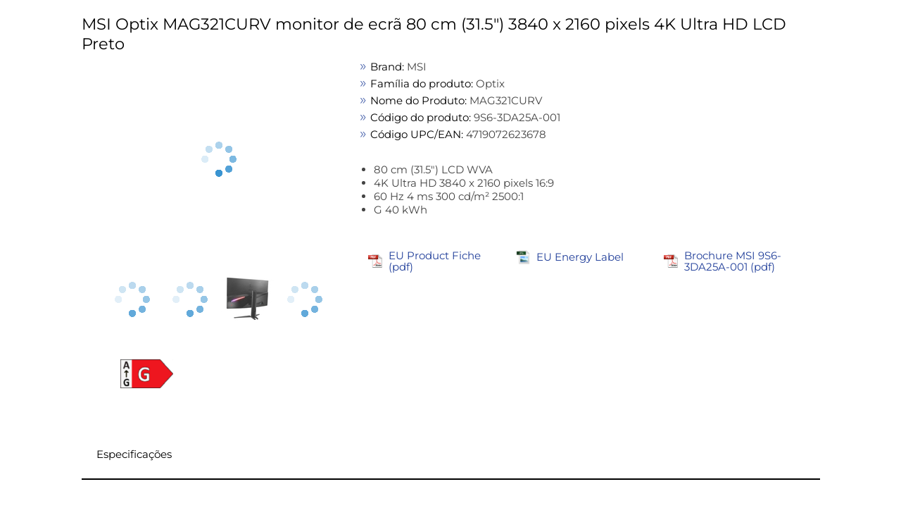

--- FILE ---
content_type: text/html; charset=UTF-8
request_url: https://live.icecat.biz/api/html?lang=pt&content=productstory%2Ctitle%2Cgallery%2Cfeaturelogos%2Cessentialinfo%2Cbulletpoints%2Cmarketingtext%2Cmanuals%2Creasonstobuy%2Ctours3d%2Cvideos%2Cfeaturegroups%2Creviews&version=2.0.0&Brand=msi&ProductCode=9S6-3DA25A-001&UserName=intermedia.pt&selector=%23loadLiveIcecat
body_size: 94441
content:
<div class="wrap">
    
    
    <div class="IcecatLive" id="icecatLiveMainContainer" data-icecat-id="72651485" data-shopname="intermedia.pt">
        
        <div class="IcecatLive container">
                            <div class="IcecatLive for-title">
                    <div class="-bp-container">
                        <span>MSI Optix MAG321CURV monitor de ecrã 80 cm (31.5") 3840 x 2160 pixels 4K Ultra HD LCD Preto</span>
                    </div>
                </div>
            
            <div class="IcecatLive container clearfix">
                <div class="icecatlive-gallery-wrapper">
                                            <div class="IcecatLive for-gallery">
    <div class="-icecat-product_wrapper clearfix">
        <div id="tooltip-containeer">
            <div id="tooltip-top">
                <div class="-icecat-left"></div>
                <div class="-icecat-center"></div>
                <div class="-icecat-right"></div>
            </div>
            <div id="tooltip-left-border">
                <div id="tooltip-right-border">
                    <div id="content"></div>
                </div>
            </div>
            <div id="tooltip-bottom">
                <div class="-icecat-left"></div>
                <div class="-icecat-center"></div>
                <div class="-icecat-right"></div>
            </div>
        </div>

        <div class="-icecat-left_side">
            <div id="liveMainImage" class="-icecat-product_img -icecat-ajax-loader">
                                                            <!-- product gallery main image -->
                                                                                                                                                        <img id="img-medium-72651485-34703558" class="-icecat-ajaxImg" src="" alt="MSI Optix MAG321CURV monitor de ecrã 80 cm (31.5&quot;) 3840 x 2160 pixels 4K Ultra HD LCD Preto ProductImage">
                                                                        </div>
        </div>
        <div class="-icecat-right_side">
                            <div class="-icecat-slide_wrapper_bar">
                    <div class="-icecat-slide_images">
                        <div class="-icecat-prevButt -icecat-prev -icecat-none-select"></div>
                        <div class="-icecat-all_imgs">
                                                            <div class="-icecat-mini_img" data="0"
                                                                                                                    data-ID="34703558"
                                                                                                                    data-LowPic="https://images.icecat.biz/img/gallery_lows/67000674_2523899819.jpg"
                                                                                                                    data-LowSize="21024"
                                                                                                                    data-LowHeight="160"
                                                                                                                    data-LowWidth="200"
                                                                                                                    data-ThumbPic="https://images.icecat.biz/img/gallery_thumbs/67000674_2523899819.jpg"
                                                                                                                    data-ThumbPicSize="5145"
                                                                                                                    data-Pic="https://images.icecat.biz/img/gallery/67000674_2523899819.jpg"
                                                                                                                    data-Size="321490"
                                                                                                                    data-PicHeight="820"
                                                                                                                    data-PicWidth="1024"
                                                                                                                    data-Pic500x500="https://images.icecat.biz/img/gallery_mediums/67000674_2523899819.jpg"
                                                                                                                    data-Pic500x500Size="92710"
                                                                                                                    data-Pic500x500Height="400"
                                                                                                                    data-Pic500x500Width="500"
                                                                                                                    data-No="1"
                                                                                                                    data-IsMain="Y"
                                                                                                                    data-Updated="2024-03-08 09:07:54"
                                                                                                                    data-IsPrivate="0"
                                                                                                                    data-Type="ProductImage"
                                                                                                                                                        data-productId="72651485"
                                >
                                                                        <a href="#"  > <!--video, 360 -->
                                        <img id="img-thumb-72651485-34703558"
                                                class="-icecat-ajaxImg"  src="" alt="MSI Optix MAG321CURV monitor de ecrã 80 cm (31.5&quot;) 3840 x 2160 pixels 4K Ultra HD LCD Preto ProductImage">
                                    </a>
                                </div>
                                                            <div class="-icecat-mini_img" data="1"
                                                                                                                    data-ID="34703559"
                                                                                                                    data-LowPic="https://images.icecat.biz/img/gallery_lows/67000674_5412307095.jpg"
                                                                                                                    data-LowSize="13206"
                                                                                                                    data-LowHeight="160"
                                                                                                                    data-LowWidth="200"
                                                                                                                    data-ThumbPic="https://images.icecat.biz/img/gallery_thumbs/67000674_5412307095.jpg"
                                                                                                                    data-ThumbPicSize="3507"
                                                                                                                    data-Pic="https://images.icecat.biz/img/gallery/67000674_5412307095.jpg"
                                                                                                                    data-Size="237492"
                                                                                                                    data-PicHeight="820"
                                                                                                                    data-PicWidth="1024"
                                                                                                                    data-Pic500x500="https://images.icecat.biz/img/gallery_mediums/67000674_5412307095.jpg"
                                                                                                                    data-Pic500x500Size="63236"
                                                                                                                    data-Pic500x500Height="400"
                                                                                                                    data-Pic500x500Width="500"
                                                                                                                    data-No="2"
                                                                                                                    data-IsMain="N"
                                                                                                                    data-Updated="2024-03-08 09:07:54"
                                                                                                                    data-IsPrivate="0"
                                                                                                                    data-Type="ProductImage"
                                                                                                                                                        data-productId="72651485"
                                >
                                                                        <a href="#"  > <!--video, 360 -->
                                        <img id="img-thumb-72651485-34703559"
                                                class="-icecat-ajaxImg"  src="" alt="MSI Optix MAG321CURV monitor de ecrã 80 cm (31.5&quot;) 3840 x 2160 pixels 4K Ultra HD LCD Preto ProductImage">
                                    </a>
                                </div>
                                                            <div class="-icecat-mini_img" data="2"
                                                                                                                    data-ID="34703560"
                                                                                                                    data-LowPic="https://images.icecat.biz/img/gallery_lows/71715029_9290539032.jpg"
                                                                                                                    data-LowSize="14418"
                                                                                                                    data-LowHeight="160"
                                                                                                                    data-LowWidth="200"
                                                                                                                    data-ThumbPic="https://images.icecat.biz/img/gallery_thumbs/71715029_9290539032.jpg"
                                                                                                                    data-ThumbPicSize="3509"
                                                                                                                    data-Pic="https://images.icecat.biz/img/gallery/71715029_9290539032.jpg"
                                                                                                                    data-Size="272805"
                                                                                                                    data-PicHeight="820"
                                                                                                                    data-PicWidth="1024"
                                                                                                                    data-Pic500x500="https://images.icecat.biz/img/gallery_mediums/71715029_9290539032.jpg"
                                                                                                                    data-Pic500x500Size="69521"
                                                                                                                    data-Pic500x500Height="400"
                                                                                                                    data-Pic500x500Width="500"
                                                                                                                    data-No="3"
                                                                                                                    data-IsMain="N"
                                                                                                                    data-Updated="2024-03-08 09:07:54"
                                                                                                                    data-IsPrivate="0"
                                                                                                                    data-Type="ProductImage"
                                                                                                                                                        data-productId="72651485"
                                >
                                                                        <a href="#"  > <!--video, 360 -->
                                        <img id="img-thumb-72651485-34703560"
                                                class="-icecat-ajaxImg"  src="" alt="MSI Optix MAG321CURV monitor de ecrã 80 cm (31.5&quot;) 3840 x 2160 pixels 4K Ultra HD LCD Preto ProductImage">
                                    </a>
                                </div>
                                                            <div class="-icecat-mini_img" data="3"
                                                                                                                    data-ID="34703562"
                                                                                                                    data-LowPic="https://images.icecat.biz/img/gallery_lows/72651485_8516096456.jpg"
                                                                                                                    data-LowSize="19176"
                                                                                                                    data-LowHeight="160"
                                                                                                                    data-LowWidth="200"
                                                                                                                    data-ThumbPic="https://images.icecat.biz/img/gallery_thumbs/72651485_8516096456.jpg"
                                                                                                                    data-ThumbPicSize="4679"
                                                                                                                    data-Pic="https://images.icecat.biz/img/gallery/72651485_8516096456.jpg"
                                                                                                                    data-Size="312965"
                                                                                                                    data-PicHeight="820"
                                                                                                                    data-PicWidth="1024"
                                                                                                                    data-Pic500x500="https://images.icecat.biz/img/gallery_mediums/72651485_8516096456.jpg"
                                                                                                                    data-Pic500x500Size="87753"
                                                                                                                    data-Pic500x500Height="400"
                                                                                                                    data-Pic500x500Width="500"
                                                                                                                    data-No="4"
                                                                                                                    data-IsMain="N"
                                                                                                                    data-Updated="2019-10-08 10:42:23"
                                                                                                                    data-IsPrivate="0"
                                                                                                                    data-Type="ProductImage"
                                                                                                                                                        data-productId="72651485"
                                >
                                                                        <a href="#"  > <!--video, 360 -->
                                        <img id="img-thumb-72651485-34703562"
                                                class="-icecat-ajaxImg"  src="" alt="MSI Optix MAG321CURV monitor de ecrã 80 cm (31.5&quot;) 3840 x 2160 pixels 4K Ultra HD LCD Preto ProductImage">
                                    </a>
                                </div>
                                                    </div>
                        <div class="-icecat-nextButt -icecat-next -icecat-none-select"></div>
                    </div>
                </div>
                    </div>
    </div>

            <div id="modal_window" class="-icecat-modal_window -icecat-none-select" style="display: none;">
    <div class="-icecat-modal_slide_wrapper">

        <div class="-icecat-prev_button -icecat-none-select"></div>
        <div class="-icecat-next_button -icecat-none-select"></div>

        <div class="-icecat-close"></div>
        <div id="zoomWrapper" class="-icecat-full_size_img" data="0">
            <img class="" src="">
            <div class="-icecat-loader -icecat-hidden"></div>
        </div>
        <div class="-icecat-slide_content">
            <div id="zoomPanel" class="-icecat-nav_details">
                <a id="zoomIn" data-zoom-in="Zoom in" class="-icecat-zoomInDeactivate" href="javascript:void(0);"></a>
                <a id="zoomOut" data-zoom-out="Zoom out" class="-icecat-zoomOutDeactivate" href="javascript:void(0);"></a>
                <a id="initialState" data-zoom-init="Original size" class="-icecat-initialStateDeactivate" href="javascript:void(0);"></a>
            </div>
        </div>

        <div class="-icecat-product_wrapper light-box">
                            <div class="-icecat-slide_wrapper_bar">
                    <div class="-icecat-slide_images">
                        <div class="-icecat-prevButt -icecat-prev -icecat-none-select"></div>

                        <div class="-icecat-all_imgs">
                                                                                                <div class="-modal-gallery-cont" data="0"
                                                                                                                                data-ID="34703558"
                                                                                                                                data-LowPic="https://images.icecat.biz/img/gallery_lows/67000674_2523899819.jpg"
                                                                                                                                data-LowSize="21024"
                                                                                                                                data-LowHeight="160"
                                                                                                                                data-LowWidth="200"
                                                                                                                                data-ThumbPic="https://images.icecat.biz/img/gallery_thumbs/67000674_2523899819.jpg"
                                                                                                                                data-ThumbPicSize="5145"
                                                                                                                                data-Pic="https://images.icecat.biz/img/gallery/67000674_2523899819.jpg"
                                                                                                                                data-Size="321490"
                                                                                                                                data-PicHeight="820"
                                                                                                                                data-PicWidth="1024"
                                                                                                                                data-Pic500x500="https://images.icecat.biz/img/gallery_mediums/67000674_2523899819.jpg"
                                                                                                                                data-Pic500x500Size="92710"
                                                                                                                                data-Pic500x500Height="400"
                                                                                                                                data-Pic500x500Width="500"
                                                                                                                                data-No="1"
                                                                                                                                data-IsMain="Y"
                                                                                                                                data-Updated="2024-03-08 09:07:54"
                                                                                                                                data-IsPrivate="0"
                                                                                                                                data-Type="ProductImage"
                                                                                                                                 >
                                        <a href="#" >
                                            <img class="-icecat-ajaxImg" id="img-thumb-72651485-34703558" src="">
                                        </a>
                                    </div>
                                                                                                                                <div class="-modal-gallery-cont" data="1"
                                                                                                                                data-ID="34703559"
                                                                                                                                data-LowPic="https://images.icecat.biz/img/gallery_lows/67000674_5412307095.jpg"
                                                                                                                                data-LowSize="13206"
                                                                                                                                data-LowHeight="160"
                                                                                                                                data-LowWidth="200"
                                                                                                                                data-ThumbPic="https://images.icecat.biz/img/gallery_thumbs/67000674_5412307095.jpg"
                                                                                                                                data-ThumbPicSize="3507"
                                                                                                                                data-Pic="https://images.icecat.biz/img/gallery/67000674_5412307095.jpg"
                                                                                                                                data-Size="237492"
                                                                                                                                data-PicHeight="820"
                                                                                                                                data-PicWidth="1024"
                                                                                                                                data-Pic500x500="https://images.icecat.biz/img/gallery_mediums/67000674_5412307095.jpg"
                                                                                                                                data-Pic500x500Size="63236"
                                                                                                                                data-Pic500x500Height="400"
                                                                                                                                data-Pic500x500Width="500"
                                                                                                                                data-No="2"
                                                                                                                                data-IsMain="N"
                                                                                                                                data-Updated="2024-03-08 09:07:54"
                                                                                                                                data-IsPrivate="0"
                                                                                                                                data-Type="ProductImage"
                                                                                                                                 >
                                        <a href="#" >
                                            <img class="-icecat-ajaxImg" id="img-thumb-72651485-34703559" src="">
                                        </a>
                                    </div>
                                                                                                                                <div class="-modal-gallery-cont" data="2"
                                                                                                                                data-ID="34703560"
                                                                                                                                data-LowPic="https://images.icecat.biz/img/gallery_lows/71715029_9290539032.jpg"
                                                                                                                                data-LowSize="14418"
                                                                                                                                data-LowHeight="160"
                                                                                                                                data-LowWidth="200"
                                                                                                                                data-ThumbPic="https://images.icecat.biz/img/gallery_thumbs/71715029_9290539032.jpg"
                                                                                                                                data-ThumbPicSize="3509"
                                                                                                                                data-Pic="https://images.icecat.biz/img/gallery/71715029_9290539032.jpg"
                                                                                                                                data-Size="272805"
                                                                                                                                data-PicHeight="820"
                                                                                                                                data-PicWidth="1024"
                                                                                                                                data-Pic500x500="https://images.icecat.biz/img/gallery_mediums/71715029_9290539032.jpg"
                                                                                                                                data-Pic500x500Size="69521"
                                                                                                                                data-Pic500x500Height="400"
                                                                                                                                data-Pic500x500Width="500"
                                                                                                                                data-No="3"
                                                                                                                                data-IsMain="N"
                                                                                                                                data-Updated="2024-03-08 09:07:54"
                                                                                                                                data-IsPrivate="0"
                                                                                                                                data-Type="ProductImage"
                                                                                                                                 >
                                        <a href="#" >
                                            <img class="-icecat-ajaxImg" id="img-thumb-72651485-34703560" src="">
                                        </a>
                                    </div>
                                                                                                                                <div class="-modal-gallery-cont" data="3"
                                                                                                                                data-ID="34703562"
                                                                                                                                data-LowPic="https://images.icecat.biz/img/gallery_lows/72651485_8516096456.jpg"
                                                                                                                                data-LowSize="19176"
                                                                                                                                data-LowHeight="160"
                                                                                                                                data-LowWidth="200"
                                                                                                                                data-ThumbPic="https://images.icecat.biz/img/gallery_thumbs/72651485_8516096456.jpg"
                                                                                                                                data-ThumbPicSize="4679"
                                                                                                                                data-Pic="https://images.icecat.biz/img/gallery/72651485_8516096456.jpg"
                                                                                                                                data-Size="312965"
                                                                                                                                data-PicHeight="820"
                                                                                                                                data-PicWidth="1024"
                                                                                                                                data-Pic500x500="https://images.icecat.biz/img/gallery_mediums/72651485_8516096456.jpg"
                                                                                                                                data-Pic500x500Size="87753"
                                                                                                                                data-Pic500x500Height="400"
                                                                                                                                data-Pic500x500Width="500"
                                                                                                                                data-No="4"
                                                                                                                                data-IsMain="N"
                                                                                                                                data-Updated="2019-10-08 10:42:23"
                                                                                                                                data-IsPrivate="0"
                                                                                                                                data-Type="ProductImage"
                                                                                                                                 >
                                        <a href="#" >
                                            <img class="-icecat-ajaxImg" id="img-thumb-72651485-34703562" src="">
                                        </a>
                                    </div>
                                                            
                        </div>
                        <div class="-icecat-nextButt -icecat-next -icecat-none-select -next-gallery-modal"></div>
                    </div>
                </div>
                    </div>

    </div>
</div>
    
</div>                                    </div>
                <div class="icecatlive-right-wrapper">
                                            <div class="IcecatLive for-essentialinfo">
    <div class="-essential-container">
                    <div class="-icecat-info_product">
                <span class="-title">Brand:</span>
                <span class="-text">MSI</span>
            </div>
        
                    <div class="-icecat-info_product">
                <span class="-title">Fam&iacute;lia do produto:</span>
                <span class="-text">Optix</span>
            </div>
        
        
                    <div class="-icecat-info_product">
                <span class="-title">Nome do Produto:</span>
                <span class="-text">MAG321CURV</span>
            </div>
        
                    <div class="-icecat-info_product">
                <span class="-title">C&oacute;digo do produto:</span>
                <span class="-text">9S6-3DA25A-001</span>
            </div>
        
                    <div class="-icecat-info_product -icecat-ean">
                <span class="-title">C&oacute;digo UPC/EAN:</span>
                                                    <span class="-text">4719072623678</span>
                            </div>
            </div>
</div>                    
                    
                                            <div class="IcecatLive for-bulletpoints">
            <div class="-icecat-text">
            <ul id="bullet-points-list">
                                    <li>80 cm (31.5") LCD WVA</li>
                                    <li>4K Ultra HD 3840 x 2160 pixels 16:9</li>
                                    <li>60 Hz 4 ms 300 cd/m² 2500:1</li>
                                    <li>G 40 kWh</li>
                            </ul>
        </div>
    </div>                    
                                            <div class="IcecatLive for-manuals">
    <div tab="multimedia_tpl" class="-icecat-table -manuals-container">
                    <div class="-icecat-div_table_cell">
                <div class="-icecat-tableRow">
                    <div class="-icecat-ds_label">
                        <a href="https://objects.icecat.biz/objects/mmo_72651485_1615367985_3796_20127.pdf" data-type="application/pdf" target="_blank">
                            <div class="-manual-logo"></div>
                        </a>
                    </div>

                    <div class="-icecat-ds_data -text">
                        <a href="https://objects.icecat.biz/objects/mmo_72651485_1615367985_3796_20127.pdf" target="_blank">
                            EU Product Fiche (pdf)                        </a>
                    </div>
                </div>
            </div>
                    <div class="-icecat-div_table_cell">
                <div class="-icecat-tableRow">
                    <div class="-icecat-ds_label">
                        <a href="https://objects.icecat.biz/objects/mmo_72651485_1615367897_8016_20548.jpg" data-type="image/jpeg" target="_blank">
                            <div class="-manual-logo"></div>
                        </a>
                    </div>

                    <div class="-icecat-ds_data -text">
                        <a href="https://objects.icecat.biz/objects/mmo_72651485_1615367897_8016_20548.jpg" target="_blank">
                            EU Energy Label                        </a>
                    </div>
                </div>
            </div>
                    <div class="-icecat-div_table_cell">
                <div class="-icecat-tableRow">
                    <div class="-icecat-ds_label">
                        <a href="https://icecat.biz/rest/product-pdf?productId=72651485&lang=pt" data-type="application/pdf" target="_blank">
                            <div class="-manual-logo"></div>
                        </a>
                    </div>

                    <div class="-icecat-ds_data -text">
                        <a href="https://icecat.biz/rest/product-pdf?productId=72651485&lang=pt" target="_blank">
                            Brochure MSI 9S6-3DA25A-001 (pdf)                        </a>
                    </div>
                </div>
            </div>
            </div>
</div>                                    </div>
            </div>

                            <div class="IcecatLive for-featurelogos">
    <div class="IcecatLive swiper-container">
                    <div class="-icecat-download_bar swiper-wrapper">
                                <div class="-icecat-feature-logo swiper-slide">
                                        <div><img alt="" src="https://images.icecat.biz/img/feature_logo_thumbs/977-9367.png"></div>
                                    </div>
                            </div>
            </div>
</div>            
            <div class="IcecatLive container clearfix">
                                    <div id="icecatLiveTabs">
                        <ul>
                            
                                                                                                                                                                                                            <li>
                                    <a href="#icecatLiveFeatureGroups">Especificações</a>
                                </li>
                                                                                </ul>
                    </div>
                            </div>

            
            
            
            
            
            
                            <div id="icecatLiveFeatureGroups" class="IcecatLive for-featuregroups">
            <div class="-header">
            <h2>Especificações</h2>
        </div>
        <div tab="featureGroups_tpl" class="-icecat-table">
        <div class="-icecat-col-left">
                            <div class="-icecat-feature-group">
                    <div class="-icecat-tableRowHead -title">
                        <span title="Monitores">Monitores</span>
                    </div>
                                            <div class="-icecat-tableRow">
                            <div class="-icecat-ds_label">
                                                                    <div class="-icecat-tip-anchor -icecat-tip-anchor-text">
                                        <span class="-text">Tamanho do ecrã na diagonal</span>
                                    </div>
                                    <div class="-icecat-tooltip-containeer">
                                        <div>tamanho da tela desse produto,medido em inchas diagonais</div>
                                    </div>
                                                            </div>
                            <div class="-icecat-ds_data -text"> 80 cm (31.5") </div>
                        </div>
                                            <div class="-icecat-tableRow">
                            <div class="-icecat-ds_label">
                                                                    <div class="-icecat-tip-anchor -icecat-tip-anchor-text">
                                        <span class="-text">Resolução</span>
                                    </div>
                                    <div class="-icecat-tooltip-containeer">
                                        <div>Risolucao da tela do sistema</div>
                                    </div>
                                                            </div>
                            <div class="-icecat-ds_data -text"> 3840 x 2160 pixels </div>
                        </div>
                                            <div class="-icecat-tableRow">
                            <div class="-icecat-ds_label">
                                                                    <div class="-icecat-tip-anchor -icecat-tip-anchor-text">
                                        <span class="-text">Tipo de HD</span>
                                    </div>
                                    <div class="-icecat-tooltip-containeer">
                                        <div>Type of supported High Definition (e.g. Full HD, 4K Ultra HD).</div>
                                    </div>
                                                            </div>
                            <div class="-icecat-ds_data -text"> 4K Ultra HD </div>
                        </div>
                                            <div class="-icecat-tableRow">
                            <div class="-icecat-ds_label">
                                                                    <div class="-icecat-tip-anchor -icecat-tip-anchor-text">
                                        <span class="-text">Proporção de imagem nativa</span>
                                    </div>
                                    <div class="-icecat-tooltip-containeer">
                                        <div>The aspect ratio is the ratio of the width of an image to its height. The native aspect ratio is the one which the projector/display is particularly designed for. Images shown in native aspect ratio will utilize the entire resolution of the display and achieve maximum brightness. Images shown in other than native aspect ratio will always have less resolution and less brightness than images shown in native aspect ratio.</div>
                                    </div>
                                                            </div>
                            <div class="-icecat-ds_data -text"> 16:9 </div>
                        </div>
                                            <div class="-icecat-tableRow">
                            <div class="-icecat-ds_label">
                                                                    <div class="-icecat-tip-anchor -icecat-tip-anchor-text">
                                        <span class="-text">Tecnologia de apresentação</span>
                                    </div>
                                    <div class="-icecat-tooltip-containeer">
                                        <div>The technology used in the display e.g. plasma, LED.</div>
                                    </div>
                                                            </div>
                            <div class="-icecat-ds_data -text"> LCD </div>
                        </div>
                                            <div class="-icecat-tableRow">
                            <div class="-icecat-ds_label">
                                                                    <span class="-text">Tipo de painel</span>
                                                            </div>
                            <div class="-icecat-ds_data -text"> WVA </div>
                        </div>
                                            <div class="-icecat-tableRow">
                            <div class="-icecat-ds_label">
                                                                    <div class="-icecat-tip-anchor -icecat-tip-anchor-text">
                                        <span class="-text">Ecrã táctil</span>
                                    </div>
                                    <div class="-icecat-tooltip-containeer">
                                        <div>A screen of a laptop, smartphone, etc., that responds to touch so you can control the interface using your fingers.</div>
                                    </div>
                                                            </div>
                            <div class="-icecat-ds_data -text"> <div role="img" aria-label="No" class="-icecat-no"></div> </div>
                        </div>
                                            <div class="-icecat-tableRow">
                            <div class="-icecat-ds_label">
                                                                    <div class="-icecat-tip-anchor -icecat-tip-anchor-text">
                                        <span class="-text">Brilho do ecrã (normal)</span>
                                    </div>
                                    <div class="-icecat-tooltip-containeer">
                                        <div>Display brightness, measured by its Luminance, presented as a figure in nits. Typical brightness ratings for monitors range from 250 to 350 nits with a target value of between 80 to 120 nits being suitable for most displays in a normal viewing environment.</div>
                                    </div>
                                                            </div>
                            <div class="-icecat-ds_data -text"> 300 cd/m² </div>
                        </div>
                                            <div class="-icecat-tableRow">
                            <div class="-icecat-ds_label">
                                                                    <div class="-icecat-tip-anchor -icecat-tip-anchor-text">
                                        <span class="-text">Tempo de resposta</span>
                                    </div>
                                    <div class="-icecat-tooltip-containeer">
                                        <div>O tempo de resposta è a diferenca de tempo entre o momento que o articulo(por esemplo cartao video) envia o o signal e o equipamento (por esemplo o monitor) de recebimento o mostra do signal no monitor (abreviacoens usadas: R/F = Rise and Fall.)</div>
                                    </div>
                                                            </div>
                            <div class="-icecat-ds_data -text"> 4 ms </div>
                        </div>
                                            <div class="-icecat-tableRow">
                            <div class="-icecat-ds_label">
                                                                    <span class="-text">Formato do ecrã</span>
                                                            </div>
                            <div class="-icecat-ds_data -text"> Curvo </div>
                        </div>
                                            <div class="-icecat-tableRow">
                            <div class="-icecat-ds_label">
                                                                    <div class="-icecat-tip-anchor -icecat-tip-anchor-text">
                                        <span class="-text">Resolução de gráficos suportados</span>
                                    </div>
                                    <div class="-icecat-tooltip-containeer">
                                        <div>The graphic resolutions that can be displayed by the device. The graphic resolution describes the width and height dimensions of a display, such as a computer monitor, measured in pixels.</div>
                                    </div>
                                                            </div>
                            <div class="-icecat-ds_data -text"> 3840 x 2160 </div>
                        </div>
                                            <div class="-icecat-tableRow">
                            <div class="-icecat-ds_label">
                                                                    <div class="-icecat-tip-anchor -icecat-tip-anchor-text">
                                        <span class="-text">Rácio de contraste (típico)</span>
                                    </div>
                                    <div class="-icecat-tooltip-containeer">
                                        <div>A diferenza de intensidade luminosa entre o branco mais intenso e o preto mais escuro</div>
                                    </div>
                                                            </div>
                            <div class="-icecat-ds_data -text"> 2500:1 </div>
                        </div>
                                            <div class="-icecat-tableRow">
                            <div class="-icecat-ds_label">
                                                                    <div class="-icecat-tip-anchor -icecat-tip-anchor-text">
                                        <span class="-text">Rácio de contraste (dinâmico)</span>
                                    </div>
                                    <div class="-icecat-tooltip-containeer">
                                        <div>A property of a display system, defined as the ratio of the luminance of the brightest color (white) to that of the darkest color (black) that the system is capable of producing.</div>
                                    </div>
                                                            </div>
                            <div class="-icecat-ds_data -text"> 100000000:1 </div>
                        </div>
                                            <div class="-icecat-tableRow">
                            <div class="-icecat-ds_label">
                                                                    <span class="-text">Taxa máxima de actualização</span>
                                                            </div>
                            <div class="-icecat-ds_data -text"> 60 Hz </div>
                        </div>
                                            <div class="-icecat-tableRow">
                            <div class="-icecat-ds_label">
                                                                    <div class="-icecat-tip-anchor -icecat-tip-anchor-text">
                                        <span class="-text">Ângulo de visão (horizontal)</span>
                                    </div>
                                    <div class="-icecat-tooltip-containeer">
                                        <div>Maximum horizontal angle at which a display can be viewed with acceptable visual performance.</div>
                                    </div>
                                                            </div>
                            <div class="-icecat-ds_data -text"> 178° </div>
                        </div>
                                            <div class="-icecat-tableRow">
                            <div class="-icecat-ds_label">
                                                                    <div class="-icecat-tip-anchor -icecat-tip-anchor-text">
                                        <span class="-text">Ângulo de visão (vertical)</span>
                                    </div>
                                    <div class="-icecat-tooltip-containeer">
                                        <div>Maximum vertical angle at which a display can be viewed with acceptable visual performance.</div>
                                    </div>
                                                            </div>
                            <div class="-icecat-ds_data -text"> 178° </div>
                        </div>
                                            <div class="-icecat-tableRow">
                            <div class="-icecat-ds_label">
                                                                    <span class="-text">Cores do ecrã</span>
                                                            </div>
                            <div class="-icecat-ds_data -text"> 1,073 biliões de cores </div>
                        </div>
                                            <div class="-icecat-tableRow">
                            <div class="-icecat-ds_label">
                                                                    <div class="-icecat-tip-anchor -icecat-tip-anchor-text">
                                        <span class="-text">Espaçamento de píxeis</span>
                                    </div>
                                    <div class="-icecat-tooltip-containeer">
                                        <div>Isso è o parametro de ua foto de um tubo que specifica a minima distanca entre dois pontos na mesma cor. O principio é: menor è o ponto pitch, melhor sarà a nitideiz da imagem</div>
                                    </div>
                                                            </div>
                            <div class="-icecat-ds_data -text"> 0,18159 x 0,18159 mm </div>
                        </div>
                                            <div class="-icecat-tableRow">
                            <div class="-icecat-ds_label">
                                                                    <span class="-text">Extensão de frequência horizontal</span>
                                                            </div>
                            <div class="-icecat-ds_data -text"> 55,3 - 162 kHz </div>
                        </div>
                                            <div class="-icecat-tableRow">
                            <div class="-icecat-ds_label">
                                                                    <span class="-text">Extensão da frequência vertical</span>
                                                            </div>
                            <div class="-icecat-ds_data -text"> 48 - 60 Hz </div>
                        </div>
                                            <div class="-icecat-tableRow">
                            <div class="-icecat-ds_label">
                                                                    <span class="-text">Tamanho visível, vertical</span>
                                                            </div>
                            <div class="-icecat-ds_data -text"> 69,7 cm </div>
                        </div>
                                            <div class="-icecat-tableRow">
                            <div class="-icecat-ds_label">
                                                                    <span class="-text">Tamanho visível, diagonal</span>
                                                            </div>
                            <div class="-icecat-ds_data -text"> 39,2 cm </div>
                        </div>
                                            <div class="-icecat-tableRow">
                            <div class="-icecat-ds_label">
                                                                    <span class="-text">Compatível com HDR</span>
                                                            </div>
                            <div class="-icecat-ds_data -text"> <div role="img" aria-label="Yes" class="-icecat-yes"></div> </div>
                        </div>
                                            <div class="-icecat-tableRow">
                            <div class="-icecat-ds_label">
                                                                    <span class="-text">Padrão da gama de cores</span>
                                                            </div>
                            <div class="-icecat-ds_data -text"> sRGB </div>
                        </div>
                                            <div class="-icecat-tableRow">
                            <div class="-icecat-ds_label">
                                                                    <span class="-text">Cobertura sRGB (típica)</span>
                                                            </div>
                            <div class="-icecat-ds_data -text"> 103% </div>
                        </div>
                                            <div class="-icecat-tableRow">
                            <div class="-icecat-ds_label">
                                                                    <div class="-icecat-tip-anchor -icecat-tip-anchor-text">
                                        <span class="-text">Compatibilidade 3D</span>
                                    </div>
                                    <div class="-icecat-tooltip-containeer">
                                        <div>The device can be used with 3D technology.</div>
                                    </div>
                                                            </div>
                            <div class="-icecat-ds_data -text"> <div role="img" aria-label="No" class="-icecat-no"></div> </div>
                        </div>
                                    </div>
                            <div class="-icecat-feature-group">
                    <div class="-icecat-tableRowHead -title">
                        <span title="Desempenho">Desempenho</span>
                    </div>
                                            <div class="-icecat-tableRow">
                            <div class="-icecat-ds_label">
                                                                    <span class="-text">NVIDIA G-SYNC</span>
                                                            </div>
                            <div class="-icecat-ds_data -text"> <div role="img" aria-label="No" class="-icecat-no"></div> </div>
                        </div>
                                            <div class="-icecat-tableRow">
                            <div class="-icecat-ds_label">
                                                                    <div class="-icecat-tip-anchor -icecat-tip-anchor-text">
                                        <span class="-text">AMD FreeSync</span>
                                    </div>
                                    <div class="-icecat-tooltip-containeer">
                                        <div>The product includes AMD Freesync Technology for the dynamic synchronization of the graphic card and the monitor in order to avoid screen tearing.</div>
                                    </div>
                                                            </div>
                            <div class="-icecat-ds_data -text"> <div role="img" aria-label="No" class="-icecat-no"></div> </div>
                        </div>
                                    </div>
                            <div class="-icecat-feature-group">
                    <div class="-icecat-tableRowHead -title">
                        <span title="Multimédia">Multimédia</span>
                    </div>
                                            <div class="-icecat-tableRow">
                            <div class="-icecat-ds_label">
                                                                    <div class="-icecat-tip-anchor -icecat-tip-anchor-text">
                                        <span class="-text">Altifalantes incorporados</span>
                                    </div>
                                    <div class="-icecat-tooltip-containeer">
                                        <div>The device contains speaker(s) to produce sound.</div>
                                    </div>
                                                            </div>
                            <div class="-icecat-ds_data -text"> <div role="img" aria-label="No" class="-icecat-no"></div> </div>
                        </div>
                                            <div class="-icecat-tableRow">
                            <div class="-icecat-ds_label">
                                                                    <div class="-icecat-tip-anchor -icecat-tip-anchor-text">
                                        <span class="-text">Câmera embutida</span>
                                    </div>
                                    <div class="-icecat-tooltip-containeer">
                                        <div>The product has an integrated camera.</div>
                                    </div>
                                                            </div>
                            <div class="-icecat-ds_data -text"> <div role="img" aria-label="No" class="-icecat-no"></div> </div>
                        </div>
                                    </div>
                            <div class="-icecat-feature-group">
                    <div class="-icecat-tableRowHead -title">
                        <span title="Design">Design</span>
                    </div>
                                            <div class="-icecat-tableRow">
                            <div class="-icecat-ds_label">
                                                                    <div class="-icecat-tip-anchor -icecat-tip-anchor-text">
                                        <span class="-text">Posicionamento no mercado</span>
                                    </div>
                                    <div class="-icecat-tooltip-containeer">
                                        <div>Under which category can the device be positioned in the market, e.g. camera phone.</div>
                                    </div>
                                                            </div>
                            <div class="-icecat-ds_data -text"> Jogos </div>
                        </div>
                                            <div class="-icecat-tableRow">
                            <div class="-icecat-ds_label">
                                                                    <div class="-icecat-tip-anchor -icecat-tip-anchor-text">
                                        <span class="-text">Cor do produto</span>
                                    </div>
                                    <div class="-icecat-tooltip-containeer">
                                        <div>The colour e.g. red, blue, green, black, white.</div>
                                    </div>
                                                            </div>
                            <div class="-icecat-ds_data -text"> Preto </div>
                        </div>
                                            <div class="-icecat-tableRow">
                            <div class="-icecat-ds_label">
                                                                    <span class="-text">Design sem moldura</span>
                                                            </div>
                            <div class="-icecat-ds_data -text"> <div role="img" aria-label="Yes" class="-icecat-yes"></div> </div>
                        </div>
                                    </div>
                            <div class="-icecat-feature-group">
                    <div class="-icecat-tableRowHead -title">
                        <span title="Conectividade">Conectividade</span>
                    </div>
                                            <div class="-icecat-tableRow">
                            <div class="-icecat-ds_label">
                                                                    <div class="-icecat-tip-anchor -icecat-tip-anchor-text">
                                        <span class="-text">Hub USB integrado</span>
                                    </div>
                                    <div class="-icecat-tooltip-containeer">
                                        <div>Whether or not the device features a USB hub to connect more than one other device via USB.</div>
                                    </div>
                                                            </div>
                            <div class="-icecat-ds_data -text"> <div role="img" aria-label="Yes" class="-icecat-yes"></div> </div>
                        </div>
                                            <div class="-icecat-tableRow">
                            <div class="-icecat-ds_label">
                                                                    <span class="-text">Quantidade de portas USB Tipo-A downstream</span>
                                                            </div>
                            <div class="-icecat-ds_data -text"> 3 </div>
                        </div>
                                            <div class="-icecat-tableRow">
                            <div class="-icecat-ds_label">
                                                                    <span class="-text">Quantidade de portas USB Tipo-C downstream</span>
                                                            </div>
                            <div class="-icecat-ds_data -text"> 1 </div>
                        </div>
                                            <div class="-icecat-tableRow">
                            <div class="-icecat-ds_label">
                                                                    <div class="-icecat-tip-anchor -icecat-tip-anchor-text">
                                        <span class="-text">Porta DVI</span>
                                    </div>
                                    <div class="-icecat-tooltip-containeer">
                                        <div>Digital Visual Interface (DVI) is a video display interface to connect a video source to a display device, such as a computer monitor.</div>
                                    </div>
                                                            </div>
                            <div class="-icecat-ds_data -text"> <div role="img" aria-label="No" class="-icecat-no"></div> </div>
                        </div>
                                            <div class="-icecat-tableRow">
                            <div class="-icecat-ds_label">
                                                                    <div class="-icecat-tip-anchor -icecat-tip-anchor-text">
                                        <span class="-text">HDMI</span>
                                    </div>
                                    <div class="-icecat-tooltip-containeer">
                                        <div>HDMI (High-Definition Multimedia Interface) is a compact audio/video interface for transferring uncompressed video data and compressed/uncompressed digital audio data from a HDMI-compliant device ("the source device") to a compatible computer monitor, video projector, digital television, or digital audio device. HDMI is a digital replacement for existing analog video standards.</div>
                                    </div>
                                                            </div>
                            <div class="-icecat-ds_data -text"> <div role="img" aria-label="Yes" class="-icecat-yes"></div> </div>
                        </div>
                                            <div class="-icecat-tableRow">
                            <div class="-icecat-ds_label">
                                                                    <div class="-icecat-tip-anchor -icecat-tip-anchor-text">
                                        <span class="-text">Quantidade de portas HDMI</span>
                                    </div>
                                    <div class="-icecat-tooltip-containeer">
                                        <div>The number of sockets (ports) for HDMI connections. HDMI (High-Definition Multimedia Interface) is a compact audio/video interface for transferring uncompressed video data and compressed/uncompressed digital audio data from a HDMI-compliant device ("the source device") to a compatible computer monitor, video projector, digital television, or digital audio device. HDMI is a digital replacement for existing analog video standards.</div>
                                    </div>
                                                            </div>
                            <div class="-icecat-ds_data -text"> 2 </div>
                        </div>
                                    </div>
                    </div>

        <div class="-icecat-col-right">
                            <div class="-icecat-feature-group">
                    <div class="-icecat-tableRowHead -title">
                        <span title="Conectividade">Conectividade</span>
                    </div>
                                            <div class="-icecat-tableRow">
                            <div class="-icecat-ds_label">
                                                                    <span class="-text">Versão HDMI</span>
                                                            </div>
                            <div class="-icecat-ds_data -text"> 2.0 </div>
                        </div>
                                            <div class="-icecat-tableRow">
                            <div class="-icecat-ds_label">
                                                                    <div class="-icecat-tip-anchor -icecat-tip-anchor-text"><span
                                                class="-text">Quantidade de portas DisplayPort</span></div>
                                    <div class="-icecat-tooltip-containeer">
                                        <div>Number of DisplayPorts. A DisplayPort is a digital display interface developed by the Video Electronics Standards Association (VESA). The interface is primarily used to connect a video source to a display device such as a computer monitor, though it can also be used to carry audio, USB, and other forms of data.</div>
                                    </div>
                                                            </div>
                            <div class="-icecat-ds_data -text"> 1 </div>
                        </div>
                                            <div class="-icecat-tableRow">
                            <div class="-icecat-ds_label">
                                                                    <span class="-text">Versão DisplayPort</span>
                                                            </div>
                            <div class="-icecat-ds_data -text"> 1.2 </div>
                        </div>
                                            <div class="-icecat-tableRow">
                            <div class="-icecat-ds_label">
                                                                    <div class="-icecat-tip-anchor -icecat-tip-anchor-text"><span
                                                class="-text">Entrada de áudio</span></div>
                                    <div class="-icecat-tooltip-containeer">
                                        <div>The type of audio input that the device requires, and the connection needed.</div>
                                    </div>
                                                            </div>
                            <div class="-icecat-ds_data -text"> <div role="img" aria-label="No" class="-icecat-no"></div> </div>
                        </div>
                                            <div class="-icecat-tableRow">
                            <div class="-icecat-ds_label">
                                                                    <div class="-icecat-tip-anchor -icecat-tip-anchor-text"><span
                                                class="-text">Saída para auscultador</span></div>
                                    <div class="-icecat-tooltip-containeer">
                                        <div>The socket for connecting headphones to the device.</div>
                                    </div>
                                                            </div>
                            <div class="-icecat-ds_data -text"> <div role="img" aria-label="Yes" class="-icecat-yes"></div> </div>
                        </div>
                                            <div class="-icecat-tableRow">
                            <div class="-icecat-ds_label">
                                                                    <div class="-icecat-tip-anchor -icecat-tip-anchor-text"><span
                                                class="-text">Saída de auscultadores</span></div>
                                    <div class="-icecat-tooltip-containeer">
                                        <div>Number of sockets /ports where headphones are connected.</div>
                                    </div>
                                                            </div>
                            <div class="-icecat-ds_data -text"> 1 </div>
                        </div>
                                    </div>
                            <div class="-icecat-feature-group">
                    <div class="-icecat-tableRowHead -title">
                        <span title="Ergonomia">Ergonomia</span>
                    </div>
                                            <div class="-icecat-tableRow">
                            <div class="-icecat-ds_label">
                                                                    <span class="-text">Suporte VESA</span>
                                                            </div>
                            <div class="-icecat-ds_data -text"> <div role="img" aria-label="Yes" class="-icecat-yes"></div> </div>
                        </div>
                                            <div class="-icecat-tableRow">
                            <div class="-icecat-ds_label">
                                                                    <div class="-icecat-tip-anchor -icecat-tip-anchor-text"><span
                                                class="-text">Interface de montagem em painel</span></div>
                                    <div class="-icecat-tooltip-containeer">
                                        <div>The product can be used wih VESA mounting interfaces.</div>
                                    </div>
                                                            </div>
                            <div class="-icecat-ds_data -text"> 100 x 100 mm </div>
                        </div>
                                            <div class="-icecat-tableRow">
                            <div class="-icecat-ds_label">
                                                                    <div class="-icecat-tip-anchor -icecat-tip-anchor-text"><span
                                                class="-text">Slot para cabo de segurança</span></div>
                                    <div class="-icecat-tooltip-containeer">
                                        <div>Holes on the edge of devices through which a cable lock can be passed, so the device can be locked to a desk etc.</div>
                                    </div>
                                                            </div>
                            <div class="-icecat-ds_data -text"> <div role="img" aria-label="Yes" class="-icecat-yes"></div> </div>
                        </div>
                                            <div class="-icecat-tableRow">
                            <div class="-icecat-ds_label">
                                                                    <span class="-text">Tipo de slot de cadeado antirroubo</span>
                                                            </div>
                            <div class="-icecat-ds_data -text"> Kensington </div>
                        </div>
                                            <div class="-icecat-tableRow">
                            <div class="-icecat-ds_label">
                                                                    <div class="-icecat-tip-anchor -icecat-tip-anchor-text"><span
                                                class="-text">Ajuste de altura</span></div>
                                    <div class="-icecat-tooltip-containeer">
                                        <div>The part of the device that can be adjusted to change the height.</div>
                                    </div>
                                                            </div>
                            <div class="-icecat-ds_data -text"> <div role="img" aria-label="Yes" class="-icecat-yes"></div> </div>
                        </div>
                                            <div class="-icecat-tableRow">
                            <div class="-icecat-ds_label">
                                                                    <span class="-text">Altura ajustável (máx.)</span>
                                                            </div>
                            <div class="-icecat-ds_data -text"> 13 cm </div>
                        </div>
                                            <div class="-icecat-tableRow">
                            <div class="-icecat-ds_label">
                                                                    <div class="-icecat-tip-anchor -icecat-tip-anchor-text"><span
                                                class="-text">Ajuste de inclinação</span></div>
                                    <div class="-icecat-tooltip-containeer">
                                        <div>The tilt, which means the angle at which the device is pointing (up or down), can be changed.</div>
                                    </div>
                                                            </div>
                            <div class="-icecat-ds_data -text"> <div role="img" aria-label="Yes" class="-icecat-yes"></div> </div>
                        </div>
                                            <div class="-icecat-tableRow">
                            <div class="-icecat-ds_label">
                                                                    <span class="-text">Ângulo de inclinação</span>
                                                            </div>
                            <div class="-icecat-ds_data -text"> -5 - 20° </div>
                        </div>
                                            <div class="-icecat-tableRow">
                            <div class="-icecat-ds_label">
                                                                    <span class="-text">Indicadores LED</span>
                                                            </div>
                            <div class="-icecat-ds_data -text"> <div role="img" aria-label="Yes" class="-icecat-yes"></div> </div>
                        </div>
                                    </div>
                            <div class="-icecat-feature-group">
                    <div class="-icecat-tableRowHead -title">
                        <span title="Gestão de energia">Gestão de energia</span>
                    </div>
                                            <div class="-icecat-tableRow">
                            <div class="-icecat-ds_label">
                                                                    <span class="-text">Classe de eficiência energética (SDR)</span>
                                                            </div>
                            <div class="-icecat-ds_data -text"> G </div>
                        </div>
                                            <div class="-icecat-tableRow">
                            <div class="-icecat-ds_label">
                                                                    <span class="-text">Classe de eficiência energética (HDR)</span>
                                                            </div>
                            <div class="-icecat-ds_data -text"> G </div>
                        </div>
                                            <div class="-icecat-tableRow">
                            <div class="-icecat-ds_label">
                                                                    <span class="-text">Consumo de energia (SDR) por 1000 horas</span>
                                                            </div>
                            <div class="-icecat-ds_data -text"> 40 kWh </div>
                        </div>
                                            <div class="-icecat-tableRow">
                            <div class="-icecat-ds_label">
                                                                    <span class="-text">Consumo energia (HDR) por 1000 horas</span>
                                                            </div>
                            <div class="-icecat-ds_data -text"> 72 kWh </div>
                        </div>
                                            <div class="-icecat-tableRow">
                            <div class="-icecat-ds_label">
                                                                    <div class="-icecat-tip-anchor -icecat-tip-anchor-text"><span
                                                class="-text">Voltagem de entrada AC</span></div>
                                    <div class="-icecat-tooltip-containeer">
                                        <div>The voltage of the AC electricity that is inputted into the product.</div>
                                    </div>
                                                            </div>
                            <div class="-icecat-ds_data -text"> 100 - 240 V </div>
                        </div>
                                            <div class="-icecat-tableRow">
                            <div class="-icecat-ds_label">
                                                                    <span class="-text">Frequência de entrada AC</span>
                                                            </div>
                            <div class="-icecat-ds_data -text"> 50 - 60 Hz </div>
                        </div>
                                            <div class="-icecat-tableRow">
                            <div class="-icecat-ds_label">
                                                                    <span class="-text">Código do Registo Europeu de Produtos para Rotulagem Energética (EPREL)</span>
                                                            </div>
                            <div class="-icecat-ds_data -text"> 399182 </div>
                        </div>
                                            <div class="-icecat-tableRow">
                            <div class="-icecat-ds_label">
                                                                    <span class="-text">Transformador externo</span>
                                                            </div>
                            <div class="-icecat-ds_data -text"> <div role="img" aria-label="Yes" class="-icecat-yes"></div> </div>
                        </div>
                                    </div>
                            <div class="-icecat-feature-group">
                    <div class="-icecat-tableRowHead -title">
                        <span title="Pesos e dimensões">Pesos e dimensões</span>
                    </div>
                                            <div class="-icecat-tableRow">
                            <div class="-icecat-ds_label">
                                                                    <span class="-text">Comprimento do conjunto (com suporte)</span>
                                                            </div>
                            <div class="-icecat-ds_data -text"> 710 mm </div>
                        </div>
                                            <div class="-icecat-tableRow">
                            <div class="-icecat-ds_label">
                                                                    <span class="-text">Largura do conjunto (com suporte)</span>
                                                            </div>
                            <div class="-icecat-ds_data -text"> 262 mm </div>
                        </div>
                                            <div class="-icecat-tableRow">
                            <div class="-icecat-ds_label">
                                                                    <span class="-text">Altura do conjunto (com suporte)</span>
                                                            </div>
                            <div class="-icecat-ds_data -text"> 510 mm </div>
                        </div>
                                            <div class="-icecat-tableRow">
                            <div class="-icecat-ds_label">
                                                                    <span class="-text">Peso (com suporte)</span>
                                                            </div>
                            <div class="-icecat-ds_data -text"> 7,3 kg </div>
                        </div>
                                    </div>
                            <div class="-icecat-feature-group">
                    <div class="-icecat-tableRowHead -title">
                        <span title="Embalagem">Embalagem</span>
                    </div>
                                            <div class="-icecat-tableRow">
                            <div class="-icecat-ds_label">
                                                                    <div class="-icecat-tip-anchor -icecat-tip-anchor-text"><span
                                                class="-text">Comprimento da embalagem</span></div>
                                    <div class="-icecat-tooltip-containeer">
                                        <div>The distance from one side of the packaging to the other.</div>
                                    </div>
                                                            </div>
                            <div class="-icecat-ds_data -text"> 957 mm </div>
                        </div>
                                            <div class="-icecat-tableRow">
                            <div class="-icecat-ds_label">
                                                                    <div class="-icecat-tip-anchor -icecat-tip-anchor-text"><span
                                                class="-text">Profundidade da embalagem</span></div>
                                    <div class="-icecat-tooltip-containeer">
                                        <div>The distance from the front to the back of the packaging.</div>
                                    </div>
                                                            </div>
                            <div class="-icecat-ds_data -text"> 540 mm </div>
                        </div>
                                            <div class="-icecat-tableRow">
                            <div class="-icecat-ds_label">
                                                                    <div class="-icecat-tip-anchor -icecat-tip-anchor-text"><span
                                                class="-text">Altura da embalagem</span></div>
                                    <div class="-icecat-tooltip-containeer">
                                        <div>The distance from the top to the bottom of the packaging.</div>
                                    </div>
                                                            </div>
                            <div class="-icecat-ds_data -text"> 180 mm </div>
                        </div>
                                            <div class="-icecat-tableRow">
                            <div class="-icecat-ds_label">
                                                                    <div class="-icecat-tip-anchor -icecat-tip-anchor-text"><span
                                                class="-text">Peso da embalagem</span></div>
                                    <div class="-icecat-tooltip-containeer">
                                        <div>Weight of the packaged product.</div>
                                    </div>
                                                            </div>
                            <div class="-icecat-ds_data -text"> 10 kg </div>
                        </div>
                                            <div class="-icecat-tableRow">
                            <div class="-icecat-ds_label">
                                                                    <div class="-icecat-tip-anchor -icecat-tip-anchor-text"><span
                                                class="-text">Tipo de embalagem</span></div>
                                    <div class="-icecat-tooltip-containeer">
                                        <div>The type of product package e.g. box.</div>
                                    </div>
                                                            </div>
                            <div class="-icecat-ds_data -text"> Caixa </div>
                        </div>
                                    </div>
                            <div class="-icecat-feature-group">
                    <div class="-icecat-tableRowHead -title">
                        <span title="Conteúdo da embalagem">Conteúdo da embalagem</span>
                    </div>
                                            <div class="-icecat-tableRow">
                            <div class="-icecat-ds_label">
                                                                    <span class="-text">Suporte incluído</span>
                                                            </div>
                            <div class="-icecat-ds_data -text"> <div role="img" aria-label="Yes" class="-icecat-yes"></div> </div>
                        </div>
                                            <div class="-icecat-tableRow">
                            <div class="-icecat-ds_label">
                                                                    <span class="-text">Cabos</span>
                                                            </div>
                            <div class="-icecat-ds_data -text"> AC </div>
                        </div>
                                    </div>
                            <div class="-icecat-feature-group">
                    <div class="-icecat-tableRowHead -title">
                        <span title="Outras características">Outras características</span>
                    </div>
                                            <div class="-icecat-tableRow">
                            <div class="-icecat-ds_label">
                                                                    <span class="-text">Adaptador AC incluído</span>
                                                            </div>
                            <div class="-icecat-ds_data -text"> <div role="img" aria-label="Yes" class="-icecat-yes"></div> </div>
                        </div>
                                            <div class="-icecat-tableRow">
                            <div class="-icecat-ds_label">
                                                                    <div class="-icecat-tip-anchor -icecat-tip-anchor-text"><span
                                                class="-text">Interruptor ligar/desligar</span></div>
                                    <div class="-icecat-tooltip-containeer">
                                        <div>The button which is pressed to switch the device on or off.</div>
                                    </div>
                                                            </div>
                            <div class="-icecat-ds_data -text"> <div role="img" aria-label="Yes" class="-icecat-yes"></div> </div>
                        </div>
                                            <div class="-icecat-tableRow">
                            <div class="-icecat-ds_label">
                                                                    <div class="-icecat-tip-anchor -icecat-tip-anchor-text"><span
                                                class="-text">Afinador TV integrado</span></div>
                                    <div class="-icecat-tooltip-containeer">
                                        <div>Device has an in-built TV tuner.</div>
                                    </div>
                                                            </div>
                            <div class="-icecat-ds_data -text"> <div role="img" aria-label="No" class="-icecat-no"></div> </div>
                        </div>
                                    </div>
                    </div>

    </div>
</div>            
                    </div>


    </div>
</div>


--- FILE ---
content_type: text/plain
request_url: https://images.icecat.biz/get_image.cgi?type_image=thumb&product_gallery_id=34703562&data_type=json&product_id=72651485
body_size: 4545
content:
[data-uri]

--- FILE ---
content_type: text/plain
request_url: https://images.icecat.biz/get_image.cgi?type_image=thumb&product_gallery_id=34703559&data_type=json&product_id=72651485
body_size: 3371
content:
[data-uri]

--- FILE ---
content_type: text/plain
request_url: https://images.icecat.biz/get_image.cgi?type_image=thumb&product_gallery_id=34703560&data_type=json&product_id=72651485
body_size: 3365
content:
[data-uri]

--- FILE ---
content_type: text/plain
request_url: https://images.icecat.biz/get_image.cgi?type_image=thumb&product_gallery_id=34703558&data_type=json&product_id=72651485
body_size: 5012
content:
[data-uri]

--- FILE ---
content_type: text/plain
request_url: https://images.icecat.biz/get_image.cgi?type_image=medium&product_gallery_id=34703558&data_type=json&product_id=72651485
body_size: 92083
content:
[data-uri]